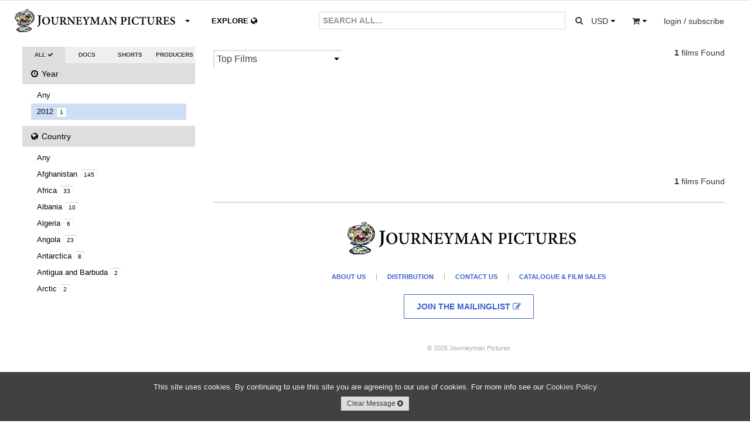

--- FILE ---
content_type: text/html; charset=utf-8
request_url: https://www.journeyman.tv/search/?q=&type=&year=2012&country=NL&owner=&content=&aspect=&size=&rate=&standard=&resolution=&sort=
body_size: 10552
content:


<!DOCTYPE html>
<html lang="en">
  <head>
  <meta charset="utf-8">
    <title>Search | Journeyman Pictures</title>
    <meta name="viewport" content="width=device-width, initial-scale=1.0">
    <meta name="description" content="Search">
    <meta name="keywords" content="Search">
    <meta name="author" content="hazco.co.uk">
    <link rel="shortcut icon" href="https://dkvf7eqydjaua.cloudfront.net/static/ico/share/favicon.ico" type="image/x-icon">

    <!-- Include CSS Assets -->
    <link href="//vjs.zencdn.net/4.12/video-js.css" rel="stylesheet">
    <link href="https://dkvf7eqydjaua.cloudfront.net/static/css/share/swiper.min.css" rel="stylesheet">
<link rel="stylesheet" href="https://dkvf7eqydjaua.cloudfront.net/static/compressed/css/output.5c4ffeed1c51.css" type="text/css">
    <!-- HTML5 shim, for IE6-8 support of HTML5 elements -->
    <!--[if lt IE 9]>
      <script src="http://html5shim.googlecode.com/svn/trunk/html5.js"></script>
    <![endif]-->

    <!-- Fav and touch icons -->
    <link rel="apple-touch-icon-precomposed" sizes="144x144" href="https://dkvf7eqydjaua.cloudfront.net/static/ico/share/favicon.ico">
    <link rel="apple-touch-icon-precomposed" sizes="114x114" href="https://dkvf7eqydjaua.cloudfront.net/static/ico/share/favicon.ico">
    <link rel="apple-touch-icon-precomposed" sizes="72x72" href="https://dkvf7eqydjaua.cloudfront.net/static/ico/share/favicon.ico">
    <link rel="apple-touch-icon-precomposed" href="https://dkvf7eqydjaua.cloudfront.net/static/ico/share/favicon.ico">
    <script type="text/javascript" src="//s7.addthis.com/js/300/addthis_widget.js#pubid=ra-569e9fe2b4d19190" async defer></script>
    <script src="https://www.google.com/recaptcha/api.js?onload=recaptchaOnloadCallback&render=explicit" async defer></script>
    <script type="text/javascript" language="javascript">
        google_recaptcha_site_key = '6LeChigUAAAAAFsUeUBy5JkvhgVkKGCMGizSIE_2';
    </script>

<!-- MAINSITE Google tag (gtag.js) -->
<script async src="https://www.googletagmanager.com/gtag/js?id=G-HJQMV51KZG"></script>
<script>
  window.dataLayer = window.dataLayer || [];
  function gtag(){dataLayer.push(arguments);}
  gtag('js', new Date());

  gtag('config', 'G-HJQMV51KZG');
</script>

    
    
<!-- Facebook Pixel Code -->
<script>
!function(f,b,e,v,n,t,s){if(f.fbq)return;n=f.fbq=function(){n.callMethod?
n.callMethod.apply(n,arguments):n.queue.push(arguments)};if(!f._fbq)f._fbq=n;
n.push=n;n.loaded=!0;n.version='2.0';n.queue=[];t=b.createElement(e);t.async=!0;
t.src=v;s=b.getElementsByTagName(e)[0];s.parentNode.insertBefore(t,s)}(window,
document,'script','https://connect.facebook.net/en_US/fbevents.js');
fbq('init', '746282392195968'); // Insert your pixel ID here.

    fbq('track', 'PageView');

</script>
<noscript>

    <img height="1" width="1" style="display:none" src="https://www.facebook.com/tr?id=746282392195968&ev=PageView&noscript=1"/>

</noscript>
<!-- DO NOT MODIFY -->
<!-- End Facebook Pixel Code -->
</head>
<body class="animated search white_footer" >
<div id="fb-root"></div>
<script>(function(d, s, id) {
  var js, fjs = d.getElementsByTagName(s)[0];
  if (d.getElementById(id)) return;
  js = d.createElement(s); js.id = id;
  js.src = "//connect.facebook.net/en_GB/sdk.js#xfbml=1&version=v2.3";
  fjs.parentNode.insertBefore(js, fjs);
}(document, 'script', 'facebook-jssdk'));</script>
<script>window.twttr = (function(d, s, id) {
  var js, fjs = d.getElementsByTagName(s)[0],
    t = window.twttr || {};
  if (d.getElementById(id)) return t;
  js = d.createElement(s);
  js.id = id;
  js.src = "https://platform.twitter.com/widgets.js";
  fjs.parentNode.insertBefore(js, fjs);

  t._e = [];
  t.ready = function(f) {
    t._e.push(f);
  };

  return t;
}(document, "script", "twitter-wjs"));</script>

<div id="wrapper" class="page-container">
<!-- Start Modal Payments -->









        <!-- End Modal Payments -->
    <div id="content_wrapper">
        <div id="content_inner_wrapper">
        
            


<div id="header">
    <div class="navbar navbar-static-top">
        <div class="navbar-inner primary">
            <div class="container">
                <div class="navbar-text about-menu">
                    <div class="btn-group">
                         <a id="about-link" class="btn dropdown-toggle" data-toggle="dropdown" href="#">
                             <span class="nav-logo">.</span><i class="caret"></i>
                          </a>
                         <ul class="dropdown-menu">
                             <li><a href="/" class="navbar-link">Home</a></li>
                             <li><a href="/about/sales" class="navbar-link">Catalogue &amp; Film Sales</a></li>
                             <li><a href="/about/distribution" class="navbar-link">Distribution</a></li>
                             <li><a href="/about/about-us" class="navbar-link">About Us</a></li>
                             <li><a href="/about/jobs" class="navbar-link">Jobs</a></li>
                             <li><a href="/about/contact-us" class="navbar-link">Contact Us</a></li>
                          </ul>
                     </div>
                </div>
                <div class="navbar-text pull-right">
                     
                    <div class="btn-group pull-left large-screens">
                         <a id="currency-link" class="btn dropdown-toggle" data-toggle="dropdown" href="#">
                            <span class="basket-currency">USD</span>
                             <span class="caret"></span>
                         </a>
                         <ul class="dropdown-menu">
                             
                                 <li><a href="/order/change_currency/GBP?next=/search/" >&pound; - British Pounds</a></li>
                             
                                 <li><a href="/order/change_currency/USD?next=/search/" class="selected">$ - US Dollars</a></li>
                             
                                 <li><a href="/order/change_currency/EUR?next=/search/" >&euro; - Euros</a></li>
                             
                         </ul>
                    </div>
                    <div class="btn-group pull-left small-screens small-screen-search-btn">
                         <a id="search-link" class="btn btn-search"href="#">
                            <span><i class="icon icon-search"></i></span>
                         </a>
                    </div>
                    <div class="btn-group pull-left">
                         <a id="basket-link" class="btn dropdown-toggle" data-toggle="dropdown" href="#">
                            <span class="basket-item-count"></span>
                            <span><i class="icon-shopping-cart"></i></span>
                            <span class="caret"></span>
                          </a>
                         <ul class="dropdown-menu">
                             <li class="view_basket"><a href="/order/basket/" class="navbar-link">View Basket <i class="icon icon-circle-arrow-right"></i></a></li>
                             <li class="nav_basket">
                                 <div id="nav_basket_items"></div>
                             </li>
                         </ul>
                     </div>
                    
                        <div class="pull-right btn-group">
                            <a href="#" class="dropdown-toggle btn" data-toggle="dropdown"><span class="large-screens">login / subscribe</span><span class="small-screens"><i class="icon icon-user"></i></span></a>
                            <ul class="dropdown-menu">
                                <li><a href="/accounts/login/" class="navbar-link">Account Login <i class="icon icon-user"></i></a></li>


                                <li><a href="#" class="navbar-link highlight btn-mail_subscribe">Join Mailinglist <i class="icon icon-envelope"></i></a></li>
                            </ul>
                        </div>
                    





                </div>





                <form id="global_search" class="navbar-form pull-right" action="/search?&type=&year=2012&country=NL&owner=&aspect=&size=&rate=&standard=&resolution=&sort=">
                    <div class="input-append">
                      <input class="span2 global_search_input " type="text" placeholder="SEARCH ALL..." name="q" value="">
                      <input type="hidden" name="year" value="2012"/>
                      <input type="hidden" name="country" value="NL"/>
                      <input type="hidden" name="type" class="search-type-input" value=""/>
                      <input type="hidden" name="aspect" value=""/>
                      <input type="hidden" name="size" value=""/>
                      <input type="hidden" name="rate" value=""/>
                      <input type="hidden" name="standard" value=""/>
                      <input type="hidden" name="resolution" value=""/>
                      <input type="hidden" name="owner" value=""/>
                      <input type="hidden" name="sort" value=""/>
                      <button class="btn global_search_submit" type="submit"><i class="icon-search"></i></button>
                    </div>
                </form>
                <ul class="nav global-slide-controls">









                    <li class="">
                        <a href="/features" class="global-slide-control slide-to-0 features" data-slide-to="0" data-search-type="doc"><i class="icon icon-circle-arrow-left"></i> DOCUMENTARIES <i class="icon icon-circle-arrow-down"></i></a>
                    </li>
                    <li class="">
                        <a href="/shorts" class="global-slide-control slide-to-1 shorts" data-slide-to="1" data-search-type="short">SHORTS <i class="icon icon-circle-arrow-down"></i><i class="icon icon-circle-arrow-right"></i></a>
                    </li>
                    <li class="explore_tab ">
                        <a href="/explore" class="global-slide-control slide-to-2 explore explore-map" data-slide-to="2" data-search-type="">EXPLORE <i class="icon-globe"></i></a>
                        <a href="/search" class="global-slide-control slide-to-2 explore explore-search" data-slide-to="2" data-search-type="">EXPLORE <i class="icon-globe"></i></a>
                    </li>
                </ul>
            </div>
        </div>
        <!--<div class="navbar-inner secondary">
            <div class="container">
                <ul class="nav">
                    <li class="">
                        <a href="/search?q=&category=us&type=&aspect=&size=&rate=&standard=&resolution=" class="">US</a>
                    </li>
                    <li class="">
                        <a href="/search?q=&category=uk&type=&aspect=&size=&rate=&standard=&resolution=" class="">UK</a>
                    </li>
                    <li class="">
                        <a href="/search?q=&category=environment&type=&aspect=&size=&rate=&standard=&resolution=" class="">ENVIRONMENT</a>
                    </li>
                    <li class="">
                        <a href="/search?q=&category=politics&type=&aspect=&size=&rate=&standard=&resolution=" class="">POLITICS</a>
                    </li>
                </ul>
            </div>
        </div>-->
    </div>

 </div>
<div class="container print-only"><img src="https://dkvf7eqydjaua.cloudfront.net/static/img/mainsite/journeymantv_logo_header.png"/></div>

        

        <!-- Start Modal Alerts -->
        

        
        <!-- End Modal Alerts -->
        <!-- Start Modal Search -->
        <div id="modal-search" class="modal hide fade">
            <div class="modal-header">
                <h1 class="nav-logo"></h1><button type="button" class="close" data-dismiss="modal" aria-hidden="true">&times;</button>
            </div>
            <div class="modal-body">
                <form id="global_search" class="navbar-form global_search" action="/search?&type=&year=2012&country=NL&aspect=&size=&rate=&standard=&resolution=">
                    <div class="input-append">
                      <input id="modal_global_search_input" class="span2" type="text" placeholder="SEARCH..." name="q" value="">
                      <input type="hidden" name="year" value="2012"/>
                      <input type="hidden" name="country" value="NL"/>
                      <input type="hidden" name="type" class="search-type-input" value=""/>
                      <input type="hidden" name="aspect" value=""/>
                      <input type="hidden" name="size" value=""/>
                      <input type="hidden" name="rate" value=""/>
                      <input type="hidden" name="standard" value=""/>
                      <input type="hidden" name="resolution" value=""/>
                      <button class="btn" type="submit"><i class="icon-search"></i></button>
                    </div>
                </form>
            </div>
        </div>
        <!-- End Modal General -->
        <!-- Start Modal General -->
        <div id="modal-main" class="modal hide fade modal-overflow">
          <div class="modal-header">
            <button type="button" class="close" data-dismiss="modal" aria-hidden="true">&times;</button>
          </div>
          <div class="modal-body">
          </div>
        </div>
        <!-- End Modal General -->

        <!-- Start Content -->

        <div class="container">

            
    <!-- Start Main Section -->
    <div id="main_section">
        <div class="row-fluid" >
            <!-- Start Right Section -->
            <div id="side-section" class="span3">
                <div class="select-radio btn-group">
                    <a class="btn active" href="/search?q=&type=&country=NL&owner=&year=2012&aspect=&size=&rate=&standard=&resolution=&sort=">ALL <i class="icon icon-ok icon-radio"></i></a>
                    <a class="btn " href="/search?q=&type=doc&country=NL&year=2012&owner=&aspect=&size=&rate=&standard=&resolution=&sort=">DOCS <i class="icon icon-ok icon-radio"></i></a>
                    <a class="btn " href="/search?q=&type=short&country=NL&year=2012&owner=&aspect=&size=&rate=&standard=&resolution=&sort=">SHORTS <i class="icon icon-ok icon-radio"></i></a>
                    <a class="btn " href="/search?q=&type=producers&country=NL&year=2012&owner=&aspect=&size=&rate=&standard=&resolution=&sort=">PRODUCERS <i class="icon icon-ok icon-radio"></i></a>                    
                </div>
                <div id="filter_accordion" class="accordions">
                    <ul class="nav nav-list accordion-group">
                        <li class="active accordion-heading"><a href="#year_choices" class="accordion-toggle" data-parent="#filter_accordion" data-toggle="collapse"><i class="icon-time"></i> Year <span class="current">2012 <i class="icon-caret-down"></i></span></a></li>
                        <li id="year_choices" class="accordion-body collapse">
                            <ul class="nav-list">
                                <li class=""><a href="?q=&type=&year=&country=NL&owner=&page=&period=&place=&content=&aspect=&size=&rate=&standard=&resolution=&sort=" class="advanced_search_option" data-option-name="aspect" data-value="">Any</a></li>
                                
                                    <li class="selected"><a href="/search/?q=&type=&year=&country=NL&owner=&content=&aspect=&size=&rate=&standard=&resolution=&sort=">2012 <span class="itemcount">1</span></a></li>
                                
                            </ul>
                        </li>
                        <li class="active accordion-heading"><a href="#" class="accordion-toggle" data-parent="#filter_accordion" data-toggle="collapse" data-target="#country_choices"><i class="icon-globe"></i> Country <span class="current">Netherlands <i class="icon-caret-down"></i></span></a></li>
                        <li id="country_choices" class="accordion-body collapse">
                            <ul class="nav-list">
                                <li class=""><a href="?q=&type=&year=2012&country=&owner=&page=&period=&place=&content=&aspect=&size=&rate=&standard=&resolution=&sort=" class="advanced_search_option" data-option-name="aspect" data-value="">Any</a></li>
                                
                                    <li class=""><a href="/search/?q=&type=&year=2012&country=AF&owner=&content=&aspect=&size=&rate=&standard=&resolution=&sort=">Afghanistan <span class="itemcount">145</span></a></li>
                                
                                    <li class=""><a href="/search/?q=&type=&year=2012&country=C1&owner=&content=&aspect=&size=&rate=&standard=&resolution=&sort=">Africa <span class="itemcount">33</span></a></li>
                                
                                    <li class=""><a href="/search/?q=&type=&year=2012&country=AL&owner=&content=&aspect=&size=&rate=&standard=&resolution=&sort=">Albania <span class="itemcount">10</span></a></li>
                                
                                    <li class=""><a href="/search/?q=&type=&year=2012&country=DZ&owner=&content=&aspect=&size=&rate=&standard=&resolution=&sort=">Algeria <span class="itemcount">6</span></a></li>
                                
                                    <li class=""><a href="/search/?q=&type=&year=2012&country=AO&owner=&content=&aspect=&size=&rate=&standard=&resolution=&sort=">Angola <span class="itemcount">23</span></a></li>
                                
                                    <li class=""><a href="/search/?q=&type=&year=2012&country=AQ&owner=&content=&aspect=&size=&rate=&standard=&resolution=&sort=">Antarctica <span class="itemcount">8</span></a></li>
                                
                                    <li class=""><a href="/search/?q=&type=&year=2012&country=AG&owner=&content=&aspect=&size=&rate=&standard=&resolution=&sort=">Antigua and Barbuda <span class="itemcount">2</span></a></li>
                                
                                    <li class=""><a href="/search/?q=&type=&year=2012&country=R8&owner=&content=&aspect=&size=&rate=&standard=&resolution=&sort=">Arctic <span class="itemcount">2</span></a></li>
                                
                                    <li class=""><a href="/search/?q=&type=&year=2012&country=AR&owner=&content=&aspect=&size=&rate=&standard=&resolution=&sort=">Argentina <span class="itemcount">45</span></a></li>
                                
                                    <li class=""><a href="/search/?q=&type=&year=2012&country=AM&owner=&content=&aspect=&size=&rate=&standard=&resolution=&sort=">Armenia <span class="itemcount">1</span></a></li>
                                
                                    <li class=""><a href="/search/?q=&type=&year=2012&country=C2&owner=&content=&aspect=&size=&rate=&standard=&resolution=&sort=">Asia <span class="itemcount">7</span></a></li>
                                
                                    <li class=""><a href="/search/?q=&type=&year=2012&country=AU&owner=&content=&aspect=&size=&rate=&standard=&resolution=&sort=">Australia <span class="itemcount">267</span></a></li>
                                
                                    <li class=""><a href="/search/?q=&type=&year=2012&country=AT&owner=&content=&aspect=&size=&rate=&standard=&resolution=&sort=">Austria <span class="itemcount">22</span></a></li>
                                
                                    <li class=""><a href="/search/?q=&type=&year=2012&country=AZ&owner=&content=&aspect=&size=&rate=&standard=&resolution=&sort=">Azerbaijan <span class="itemcount">5</span></a></li>
                                
                                    <li class=""><a href="/search/?q=&type=&year=2012&country=T8&owner=&content=&aspect=&size=&rate=&standard=&resolution=&sort=">Azores <span class="itemcount">1</span></a></li>
                                
                                    <li class=""><a href="/search/?q=&type=&year=2012&country=BS&owner=&content=&aspect=&size=&rate=&standard=&resolution=&sort=">Bahamas <span class="itemcount">3</span></a></li>
                                
                                    <li class=""><a href="/search/?q=&type=&year=2012&country=BH&owner=&content=&aspect=&size=&rate=&standard=&resolution=&sort=">Bahrain <span class="itemcount">7</span></a></li>
                                
                                    <li class=""><a href="/search/?q=&type=&year=2012&country=T2&owner=&content=&aspect=&size=&rate=&standard=&resolution=&sort=">Balkans <span class="itemcount">4</span></a></li>
                                
                                    <li class=""><a href="/search/?q=&type=&year=2012&country=BD&owner=&content=&aspect=&size=&rate=&standard=&resolution=&sort=">Bangladesh <span class="itemcount">25</span></a></li>
                                
                                    <li class=""><a href="/search/?q=&type=&year=2012&country=BB&owner=&content=&aspect=&size=&rate=&standard=&resolution=&sort=">Barbados <span class="itemcount">1</span></a></li>
                                
                                    <li class=""><a href="/search/?q=&type=&year=2012&country=B8&owner=&content=&aspect=&size=&rate=&standard=&resolution=&sort=">Barbuda <span class="itemcount">1</span></a></li>
                                
                                    <li class=""><a href="/search/?q=&type=&year=2012&country=BY&owner=&content=&aspect=&size=&rate=&standard=&resolution=&sort=">Belarus <span class="itemcount">13</span></a></li>
                                
                                    <li class=""><a href="/search/?q=&type=&year=2012&country=BE&owner=&content=&aspect=&size=&rate=&standard=&resolution=&sort=">Belgium <span class="itemcount">27</span></a></li>
                                
                                    <li class=""><a href="/search/?q=&type=&year=2012&country=BJ&owner=&content=&aspect=&size=&rate=&standard=&resolution=&sort=">Benin <span class="itemcount">5</span></a></li>
                                
                                    <li class=""><a href="/search/?q=&type=&year=2012&country=BM&owner=&content=&aspect=&size=&rate=&standard=&resolution=&sort=">Bermuda <span class="itemcount">1</span></a></li>
                                
                                    <li class=""><a href="/search/?q=&type=&year=2012&country=BT&owner=&content=&aspect=&size=&rate=&standard=&resolution=&sort=">Bhutan <span class="itemcount">6</span></a></li>
                                
                                    <li class=""><a href="/search/?q=&type=&year=2012&country=BO&owner=&content=&aspect=&size=&rate=&standard=&resolution=&sort=">Bolivia <span class="itemcount">19</span></a></li>
                                
                                    <li class=""><a href="/search/?q=&type=&year=2012&country=T6&owner=&content=&aspect=&size=&rate=&standard=&resolution=&sort=">Borneo <span class="itemcount">5</span></a></li>
                                
                                    <li class=""><a href="/search/?q=&type=&year=2012&country=BA&owner=&content=&aspect=&size=&rate=&standard=&resolution=&sort=">Bosnia and Herzegovina <span class="itemcount">26</span></a></li>
                                
                                    <li class=""><a href="/search/?q=&type=&year=2012&country=BW&owner=&content=&aspect=&size=&rate=&standard=&resolution=&sort=">Botswana <span class="itemcount">7</span></a></li>
                                
                                    <li class=""><a href="/search/?q=&type=&year=2012&country=br&owner=&content=&aspect=&size=&rate=&standard=&resolution=&sort=">Brazil <span class="itemcount">1</span></a></li>
                                
                                    <li class=""><a href="/search/?q=&type=&year=2012&country=BR&owner=&content=&aspect=&size=&rate=&standard=&resolution=&sort=">Brazil <span class="itemcount">83</span></a></li>
                                
                                    <li class=""><a href="/search/?q=&type=&year=2012&country=BG&owner=&content=&aspect=&size=&rate=&standard=&resolution=&sort=">Bulgaria <span class="itemcount">7</span></a></li>
                                
                                    <li class=""><a href="/search/?q=&type=&year=2012&country=BF&owner=&content=&aspect=&size=&rate=&standard=&resolution=&sort=">Burkina Faso <span class="itemcount">11</span></a></li>
                                
                                    <li class=""><a href="/search/?q=&type=&year=2012&country=BI&owner=&content=&aspect=&size=&rate=&standard=&resolution=&sort=">Burundi <span class="itemcount">6</span></a></li>
                                
                                    <li class=""><a href="/search/?q=&type=&year=2012&country=KH&owner=&content=&aspect=&size=&rate=&standard=&resolution=&sort=">Cambodia <span class="itemcount">51</span></a></li>
                                
                                    <li class=""><a href="/search/?q=&type=&year=2012&country=CM&owner=&content=&aspect=&size=&rate=&standard=&resolution=&sort=">Cameroon <span class="itemcount">9</span></a></li>
                                
                                    <li class=""><a href="/search/?q=&type=&year=2012&country=CA&owner=&content=&aspect=&size=&rate=&standard=&resolution=&sort=">Canada <span class="itemcount">54</span></a></li>
                                
                                    <li class=""><a href="/search/?q=&type=&year=2012&country=CV&owner=&content=&aspect=&size=&rate=&standard=&resolution=&sort=">Cape Verde <span class="itemcount">1</span></a></li>
                                
                                    <li class=""><a href="/search/?q=&type=&year=2012&country=CF&owner=&content=&aspect=&size=&rate=&standard=&resolution=&sort=">Central African Republic <span class="itemcount">1</span></a></li>
                                
                                    <li class=""><a href="/search/?q=&type=&year=2012&country=TD&owner=&content=&aspect=&size=&rate=&standard=&resolution=&sort=">Chad <span class="itemcount">3</span></a></li>
                                
                                    <li class=""><a href="/search/?q=&type=&year=2012&country=T4&owner=&content=&aspect=&size=&rate=&standard=&resolution=&sort=">Chagos Islands <span class="itemcount">2</span></a></li>
                                
                                    <li class=""><a href="/search/?q=&type=&year=2012&country=T3&owner=&content=&aspect=&size=&rate=&standard=&resolution=&sort=">Chechnya <span class="itemcount">13</span></a></li>
                                
                                    <li class=""><a href="/search/?q=&type=&year=2012&country=CL&owner=&content=&aspect=&size=&rate=&standard=&resolution=&sort=">Chile <span class="itemcount">30</span></a></li>
                                
                                    <li class=""><a href="/search/?q=&type=&year=2012&country=CN&owner=&content=&aspect=&size=&rate=&standard=&resolution=&sort=">China <span class="itemcount">201</span></a></li>
                                
                                    <li class=""><a href="/search/?q=&type=&year=2012&country=CO&owner=&content=&aspect=&size=&rate=&standard=&resolution=&sort=">Colombia <span class="itemcount">39</span></a></li>
                                
                                    <li class=""><a href="/search/?q=&type=&year=2012&country=CG&owner=&content=&aspect=&size=&rate=&standard=&resolution=&sort=">Congo <span class="itemcount">5</span></a></li>
                                
                                    <li class=""><a href="/search/?q=&type=&year=2012&country=CD&owner=&content=&aspect=&size=&rate=&standard=&resolution=&sort=">DRC <span class="itemcount">42</span></a></li>
                                
                                    <li class=""><a href="/search/?q=&type=&year=2012&country=CK&owner=&content=&aspect=&size=&rate=&standard=&resolution=&sort=">Cook Islands <span class="itemcount">2</span></a></li>
                                
                                    <li class=""><a href="/search/?q=&type=&year=2012&country=CR&owner=&content=&aspect=&size=&rate=&standard=&resolution=&sort=">Costa Rica <span class="itemcount">1</span></a></li>
                                
                                    <li class=""><a href="/search/?q=&type=&year=2012&country=CI&owner=&content=&aspect=&size=&rate=&standard=&resolution=&sort=">Cote D&#x27;Ivoire <span class="itemcount">4</span></a></li>
                                
                                    <li class=""><a href="/search/?q=&type=&year=2012&country=HR&owner=&content=&aspect=&size=&rate=&standard=&resolution=&sort=">Croatia <span class="itemcount">10</span></a></li>
                                
                                    <li class=""><a href="/search/?q=&type=&year=2012&country=CU&owner=&content=&aspect=&size=&rate=&standard=&resolution=&sort=">Cuba <span class="itemcount">30</span></a></li>
                                
                                    <li class=""><a href="/search/?q=&type=&year=2012&country=CY&owner=&content=&aspect=&size=&rate=&standard=&resolution=&sort=">Cyprus <span class="itemcount">9</span></a></li>
                                
                                    <li class=""><a href="/search/?q=&type=&year=2012&country=CZ&owner=&content=&aspect=&size=&rate=&standard=&resolution=&sort=">Czech Republic <span class="itemcount">17</span></a></li>
                                
                                    <li class=""><a href="/search/?q=&type=&year=2012&country=DK&owner=&content=&aspect=&size=&rate=&standard=&resolution=&sort=">Denmark <span class="itemcount">32</span></a></li>
                                
                                    <li class=""><a href="/search/?q=&type=&year=2012&country=DJ&owner=&content=&aspect=&size=&rate=&standard=&resolution=&sort=">Djibouti <span class="itemcount">1</span></a></li>
                                
                                    <li class=""><a href="/search/?q=&type=&year=2012&country=DO&owner=&content=&aspect=&size=&rate=&standard=&resolution=&sort=">Dominican Republic <span class="itemcount">2</span></a></li>
                                
                                    <li class=""><a href="/search/?q=&type=&year=2012&country=R6&owner=&content=&aspect=&size=&rate=&standard=&resolution=&sort=">Eastern Europe <span class="itemcount">28</span></a></li>
                                
                                    <li class=""><a href="/search/?q=&type=&year=2012&country=EC&owner=&content=&aspect=&size=&rate=&standard=&resolution=&sort=">Ecuador <span class="itemcount">12</span></a></li>
                                
                                    <li class=""><a href="/search/?q=&type=&year=2012&country=EG&owner=&content=&aspect=&size=&rate=&standard=&resolution=&sort=">Egypt <span class="itemcount">61</span></a></li>
                                
                                    <li class=""><a href="/search/?q=&type=&year=2012&country=SV&owner=&content=&aspect=&size=&rate=&standard=&resolution=&sort=">El Salvador <span class="itemcount">12</span></a></li>
                                
                                    <li class=""><a href="/search/?q=&type=&year=2012&country=GQ&owner=&content=&aspect=&size=&rate=&standard=&resolution=&sort=">Equatorial Guinea <span class="itemcount">1</span></a></li>
                                
                                    <li class=""><a href="/search/?q=&type=&year=2012&country=ER&owner=&content=&aspect=&size=&rate=&standard=&resolution=&sort=">Eritrea <span class="itemcount">7</span></a></li>
                                
                                    <li class=""><a href="/search/?q=&type=&year=2012&country=EE&owner=&content=&aspect=&size=&rate=&standard=&resolution=&sort=">Estonia <span class="itemcount">7</span></a></li>
                                
                                    <li class=""><a href="/search/?q=&type=&year=2012&country=ET&owner=&content=&aspect=&size=&rate=&standard=&resolution=&sort=">Ethiopia <span class="itemcount">23</span></a></li>
                                
                                    <li class=""><a href="/search/?q=&type=&year=2012&country=C3&owner=&content=&aspect=&size=&rate=&standard=&resolution=&sort=">Europe <span class="itemcount">16</span></a></li>
                                
                                    <li class=""><a href="/search/?q=&type=&year=2012&country=FK&owner=&content=&aspect=&size=&rate=&standard=&resolution=&sort=">Falkland Islands (Malvinas) <span class="itemcount">2</span></a></li>
                                
                                    <li class=""><a href="/search/?q=&type=&year=2012&country=FO&owner=&content=&aspect=&size=&rate=&standard=&resolution=&sort=">Faroe Islands <span class="itemcount">3</span></a></li>
                                
                                    <li class=""><a href="/search/?q=&type=&year=2012&country=FJ&owner=&content=&aspect=&size=&rate=&standard=&resolution=&sort=">Fiji <span class="itemcount">13</span></a></li>
                                
                                    <li class=""><a href="/search/?q=&type=&year=2012&country=FI&owner=&content=&aspect=&size=&rate=&standard=&resolution=&sort=">Finland <span class="itemcount">17</span></a></li>
                                
                                    <li class=""><a href="/search/?q=&type=&year=2012&country=FR&owner=&content=&aspect=&size=&rate=&standard=&resolution=&sort=">France <span class="itemcount">119</span></a></li>
                                
                                    <li class=""><a href="/search/?q=&type=&year=2012&country=GF&owner=&content=&aspect=&size=&rate=&standard=&resolution=&sort=">French Guiana <span class="itemcount">3</span></a></li>
                                
                                    <li class=""><a href="/search/?q=&type=&year=2012&country=PF&owner=&content=&aspect=&size=&rate=&standard=&resolution=&sort=">French Polynesia <span class="itemcount">3</span></a></li>
                                
                                    <li class=""><a href="/search/?q=&type=&year=2012&country=GA&owner=&content=&aspect=&size=&rate=&standard=&resolution=&sort=">Gabon <span class="itemcount">1</span></a></li>
                                
                                    <li class=""><a href="/search/?q=&type=&year=2012&country=GM&owner=&content=&aspect=&size=&rate=&standard=&resolution=&sort=">Gambia <span class="itemcount">3</span></a></li>
                                
                                    <li class=""><a href="/search/?q=&type=&year=2012&country=GE&owner=&content=&aspect=&size=&rate=&standard=&resolution=&sort=">Georgia <span class="itemcount">17</span></a></li>
                                
                                    <li class=""><a href="/search/?q=&type=&year=2012&country=DE&owner=&content=&aspect=&size=&rate=&standard=&resolution=&sort=">Germany <span class="itemcount">74</span></a></li>
                                
                                    <li class=""><a href="/search/?q=&type=&year=2012&country=GH&owner=&content=&aspect=&size=&rate=&standard=&resolution=&sort=">Ghana <span class="itemcount">17</span></a></li>
                                
                                    <li class=""><a href="/search/?q=&type=&year=2012&country=GI&owner=&content=&aspect=&size=&rate=&standard=&resolution=&sort=">Gibraltar <span class="itemcount">3</span></a></li>
                                
                                    <li class=""><a href="/search/?q=&type=&year=2012&country=GR&owner=&content=&aspect=&size=&rate=&standard=&resolution=&sort=">Greece <span class="itemcount">40</span></a></li>
                                
                                    <li class=""><a href="/search/?q=&type=&year=2012&country=GL&owner=&content=&aspect=&size=&rate=&standard=&resolution=&sort=">Greenland <span class="itemcount">6</span></a></li>
                                
                                    <li class=""><a href="/search/?q=&type=&year=2012&country=GT&owner=&content=&aspect=&size=&rate=&standard=&resolution=&sort=">Guatemala <span class="itemcount">24</span></a></li>
                                
                                    <li class=""><a href="/search/?q=&type=&year=2012&country=GN&owner=&content=&aspect=&size=&rate=&standard=&resolution=&sort=">Guinea <span class="itemcount">1</span></a></li>
                                
                                    <li class=""><a href="/search/?q=&type=&year=2012&country=GW&owner=&content=&aspect=&size=&rate=&standard=&resolution=&sort=">Guinea-Bissau <span class="itemcount">3</span></a></li>
                                
                                    <li class=""><a href="/search/?q=&type=&year=2012&country=GY&owner=&content=&aspect=&size=&rate=&standard=&resolution=&sort=">Guyana <span class="itemcount">2</span></a></li>
                                
                                    <li class=""><a href="/search/?q=&type=&year=2012&country=HT&owner=&content=&aspect=&size=&rate=&standard=&resolution=&sort=">Haiti <span class="itemcount">22</span></a></li>
                                
                                    <li class=""><a href="/search/?q=&type=&year=2012&country=VA&owner=&content=&aspect=&size=&rate=&standard=&resolution=&sort=">Holy See (Vatican City State) <span class="itemcount">1</span></a></li>
                                
                                    <li class=""><a href="/search/?q=&type=&year=2012&country=HN&owner=&content=&aspect=&size=&rate=&standard=&resolution=&sort=">Honduras <span class="itemcount">3</span></a></li>
                                
                                    <li class=""><a href="/search/?q=&type=&year=2012&country=HK&owner=&content=&aspect=&size=&rate=&standard=&resolution=&sort=">Hong Kong <span class="itemcount">26</span></a></li>
                                
                                    <li class=""><a href="/search/?q=&type=&year=2012&country=HU&owner=&content=&aspect=&size=&rate=&standard=&resolution=&sort=">Hungary <span class="itemcount">16</span></a></li>
                                
                                    <li class=""><a href="/search/?q=&type=&year=2012&country=IS&owner=&content=&aspect=&size=&rate=&standard=&resolution=&sort=">Iceland <span class="itemcount">14</span></a></li>
                                
                                    <li class=""><a href="/search/?q=&type=&year=2012&country=IN&owner=&content=&aspect=&size=&rate=&standard=&resolution=&sort=">India <span class="itemcount">224</span></a></li>
                                
                                    <li class=""><a href="/search/?q=&type=&year=2012&country=ID&owner=&content=&aspect=&size=&rate=&standard=&resolution=&sort=">Indonesia <span class="itemcount">147</span></a></li>
                                
                                    <li class=""><a href="/search/?q=&type=&year=2012&country=IR&owner=&content=&aspect=&size=&rate=&standard=&resolution=&sort=">Iran, Islamic Republic of <span class="itemcount">76</span></a></li>
                                
                                    <li class=""><a href="/search/?q=&type=&year=2012&country=IQ&owner=&content=&aspect=&size=&rate=&standard=&resolution=&sort=">Iraq <span class="itemcount">224</span></a></li>
                                
                                    <li class=""><a href="/search/?q=&type=&year=2012&country=IE&owner=&content=&aspect=&size=&rate=&standard=&resolution=&sort=">Ireland <span class="itemcount">33</span></a></li>
                                
                                    <li class=""><a href="/search/?q=&type=&year=2012&country=T1&owner=&content=&aspect=&size=&rate=&standard=&resolution=&sort=">Israel/Palestine <span class="itemcount">209</span></a></li>
                                
                                    <li class=""><a href="/search/?q=&type=&year=2012&country=IT&owner=&content=&aspect=&size=&rate=&standard=&resolution=&sort=">Italy <span class="itemcount">134</span></a></li>
                                
                                    <li class=""><a href="/search/?q=&type=&year=2012&country=JM&owner=&content=&aspect=&size=&rate=&standard=&resolution=&sort=">Jamaica <span class="itemcount">7</span></a></li>
                                
                                    <li class=""><a href="/search/?q=&type=&year=2012&country=JP&owner=&content=&aspect=&size=&rate=&standard=&resolution=&sort=">Japan <span class="itemcount">130</span></a></li>
                                
                                    <li class=""><a href="/search/?q=&type=&year=2012&country=JO&owner=&content=&aspect=&size=&rate=&standard=&resolution=&sort=">Jordan <span class="itemcount">17</span></a></li>
                                
                                    <li class=""><a href="/search/?q=&type=&year=2012&country=KZ&owner=&content=&aspect=&size=&rate=&standard=&resolution=&sort=">Kazakhstan <span class="itemcount">6</span></a></li>
                                
                                    <li class=""><a href="/search/?q=&type=&year=2012&country=KE&owner=&content=&aspect=&size=&rate=&standard=&resolution=&sort=">Kenya <span class="itemcount">56</span></a></li>
                                
                                    <li class=""><a href="/search/?q=&type=&year=2012&country=KI&owner=&content=&aspect=&size=&rate=&standard=&resolution=&sort=">Kiribati <span class="itemcount">2</span></a></li>
                                
                                    <li class=""><a href="/search/?q=&type=&year=2012&country=KP&owner=&content=&aspect=&size=&rate=&standard=&resolution=&sort=">North Korea <span class="itemcount">27</span></a></li>
                                
                                    <li class=""><a href="/search/?q=&type=&year=2012&country=KR&owner=&content=&aspect=&size=&rate=&standard=&resolution=&sort=">South Korea <span class="itemcount">39</span></a></li>
                                
                                    <li class=""><a href="/search/?q=&type=&year=2012&country=T7&owner=&content=&aspect=&size=&rate=&standard=&resolution=&sort=">Kosovo <span class="itemcount">19</span></a></li>
                                
                                    <li class=""><a href="/search/?q=&type=&year=2012&country=KW&owner=&content=&aspect=&size=&rate=&standard=&resolution=&sort=">Kuwait <span class="itemcount">5</span></a></li>
                                
                                    <li class=""><a href="/search/?q=&type=&year=2012&country=KG&owner=&content=&aspect=&size=&rate=&standard=&resolution=&sort=">Kyrgyzstan <span class="itemcount">9</span></a></li>
                                
                                    <li class=""><a href="/search/?q=&type=&year=2012&country=LA&owner=&content=&aspect=&size=&rate=&standard=&resolution=&sort=">Lao Peoples Democratic Republic <span class="itemcount">8</span></a></li>
                                
                                    <li class=""><a href="/search/?q=&type=&year=2012&country=LV&owner=&content=&aspect=&size=&rate=&standard=&resolution=&sort=">Latvia <span class="itemcount">1</span></a></li>
                                
                                    <li class=""><a href="/search/?q=&type=&year=2012&country=LB&owner=&content=&aspect=&size=&rate=&standard=&resolution=&sort=">Lebanon <span class="itemcount">78</span></a></li>
                                
                                    <li class=""><a href="/search/?q=&type=&year=2012&country=LS&owner=&content=&aspect=&size=&rate=&standard=&resolution=&sort=">Lesotho <span class="itemcount">1</span></a></li>
                                
                                    <li class=""><a href="/search/?q=&type=&year=2012&country=LR&owner=&content=&aspect=&size=&rate=&standard=&resolution=&sort=">Liberia <span class="itemcount">15</span></a></li>
                                
                                    <li class=""><a href="/search/?q=&type=&year=2012&country=LY&owner=&content=&aspect=&size=&rate=&standard=&resolution=&sort=">Libyan Arab Jamahiriya <span class="itemcount">24</span></a></li>
                                
                                    <li class=""><a href="/search/?q=&type=&year=2012&country=LT&owner=&content=&aspect=&size=&rate=&standard=&resolution=&sort=">Lithuania <span class="itemcount">8</span></a></li>
                                
                                    <li class=""><a href="/search/?q=&type=&year=2012&country=MK&owner=&content=&aspect=&size=&rate=&standard=&resolution=&sort=">Macedonia <span class="itemcount">4</span></a></li>
                                
                                    <li class=""><a href="/search/?q=&type=&year=2012&country=MG&owner=&content=&aspect=&size=&rate=&standard=&resolution=&sort=">Madagascar <span class="itemcount">10</span></a></li>
                                
                                    <li class=""><a href="/search/?q=&type=&year=2012&country=MW&owner=&content=&aspect=&size=&rate=&standard=&resolution=&sort=">Malawi <span class="itemcount">8</span></a></li>
                                
                                    <li class=""><a href="/search/?q=&type=&year=2012&country=MY&owner=&content=&aspect=&size=&rate=&standard=&resolution=&sort=">Malaysia <span class="itemcount">30</span></a></li>
                                
                                    <li class=""><a href="/search/?q=&type=&year=2012&country=MV&owner=&content=&aspect=&size=&rate=&standard=&resolution=&sort=">Maldives <span class="itemcount">3</span></a></li>
                                
                                    <li class=""><a href="/search/?q=&type=&year=2012&country=ML&owner=&content=&aspect=&size=&rate=&standard=&resolution=&sort=">Mali <span class="itemcount">14</span></a></li>
                                
                                    <li class=""><a href="/search/?q=&type=&year=2012&country=MT&owner=&content=&aspect=&size=&rate=&standard=&resolution=&sort=">Malta <span class="itemcount">5</span></a></li>
                                
                                    <li class=""><a href="/search/?q=&type=&year=2012&country=MH&owner=&content=&aspect=&size=&rate=&standard=&resolution=&sort=">Marshall Islands <span class="itemcount">2</span></a></li>
                                
                                    <li class=""><a href="/search/?q=&type=&year=2012&country=MR&owner=&content=&aspect=&size=&rate=&standard=&resolution=&sort=">Mauritania <span class="itemcount">5</span></a></li>
                                
                                    <li class=""><a href="/search/?q=&type=&year=2012&country=MU&owner=&content=&aspect=&size=&rate=&standard=&resolution=&sort=">Mauritius <span class="itemcount">2</span></a></li>
                                
                                    <li class=""><a href="/search/?q=&type=&year=2012&country=MX&owner=&content=&aspect=&size=&rate=&standard=&resolution=&sort=">Mexico <span class="itemcount">51</span></a></li>
                                
                                    <li class=""><a href="/search/?q=&type=&year=2012&country=FM&owner=&content=&aspect=&size=&rate=&standard=&resolution=&sort=">Micronesia <span class="itemcount">1</span></a></li>
                                
                                    <li class=""><a href="/search/?q=&type=&year=2012&country=R2&owner=&content=&aspect=&size=&rate=&standard=&resolution=&sort=">Middle East <span class="itemcount">2</span></a></li>
                                
                                    <li class=""><a href="/search/?q=&type=&year=2012&country=MD&owner=&content=&aspect=&size=&rate=&standard=&resolution=&sort=">Moldova <span class="itemcount">7</span></a></li>
                                
                                    <li class=""><a href="/search/?q=&type=&year=2012&country=MC&owner=&content=&aspect=&size=&rate=&standard=&resolution=&sort=">Monaco <span class="itemcount">2</span></a></li>
                                
                                    <li class=""><a href="/search/?q=&type=&year=2012&country=MN&owner=&content=&aspect=&size=&rate=&standard=&resolution=&sort=">Mongolia <span class="itemcount">11</span></a></li>
                                
                                    <li class=""><a href="/search/?q=&type=&year=2012&country=ME&owner=&content=&aspect=&size=&rate=&standard=&resolution=&sort=">Montenegro <span class="itemcount">1</span></a></li>
                                
                                    <li class=""><a href="/search/?q=&type=&year=2012&country=MA&owner=&content=&aspect=&size=&rate=&standard=&resolution=&sort=">Morocco <span class="itemcount">17</span></a></li>
                                
                                    <li class=""><a href="/search/?q=&type=&year=2012&country=MZ&owner=&content=&aspect=&size=&rate=&standard=&resolution=&sort=">Mozambique <span class="itemcount">11</span></a></li>
                                
                                    <li class=""><a href="/search/?q=&type=&year=2012&country=MM&owner=&content=&aspect=&size=&rate=&standard=&resolution=&sort=">Myanmar <span class="itemcount">54</span></a></li>
                                
                                    <li class=""><a href="/search/?q=&type=&year=2012&country=NA&owner=&content=&aspect=&size=&rate=&standard=&resolution=&sort=">Namibia <span class="itemcount">5</span></a></li>
                                
                                    <li class=""><a href="/search/?q=&type=&year=2012&country=NR&owner=&content=&aspect=&size=&rate=&standard=&resolution=&sort=">Nauru <span class="itemcount">4</span></a></li>
                                
                                    <li class=""><a href="/search/?q=&type=&year=2012&country=NP&owner=&content=&aspect=&size=&rate=&standard=&resolution=&sort=">Nepal <span class="itemcount">49</span></a></li>
                                
                                    <li class="selected"><a href="/search/?q=&type=&year=2012&country=&owner=&content=&aspect=&size=&rate=&standard=&resolution=&sort=">Netherlands <span class="itemcount">55</span></a></li>
                                
                                    <li class=""><a href="/search/?q=&type=&year=2012&country=NC&owner=&content=&aspect=&size=&rate=&standard=&resolution=&sort=">New Caledonia <span class="itemcount">1</span></a></li>
                                
                                    <li class=""><a href="/search/?q=&type=&year=2012&country=NZ&owner=&content=&aspect=&size=&rate=&standard=&resolution=&sort=">New Zealand <span class="itemcount">51</span></a></li>
                                
                                    <li class=""><a href="/search/?q=&type=&year=2012&country=NI&owner=&content=&aspect=&size=&rate=&standard=&resolution=&sort=">Nicaragua <span class="itemcount">8</span></a></li>
                                
                                    <li class=""><a href="/search/?q=&type=&year=2012&country=NE&owner=&content=&aspect=&size=&rate=&standard=&resolution=&sort=">Niger <span class="itemcount">4</span></a></li>
                                
                                    <li class=""><a href="/search/?q=&type=&year=2012&country=NG&owner=&content=&aspect=&size=&rate=&standard=&resolution=&sort=">Nigeria <span class="itemcount">40</span></a></li>
                                
                                    <li class=""><a href="/search/?q=&type=&year=2012&country=C4&owner=&content=&aspect=&size=&rate=&standard=&resolution=&sort=">North America <span class="itemcount">3</span></a></li>
                                
                                    <li class=""><a href="/search/?q=&type=&year=2012&country=NM&owner=&content=&aspect=&size=&rate=&standard=&resolution=&sort=">North Macedonia  <span class="itemcount">2</span></a></li>
                                
                                    <li class=""><a href="/search/?q=&type=&year=2012&country=NO&owner=&content=&aspect=&size=&rate=&standard=&resolution=&sort=">Norway <span class="itemcount">23</span></a></li>
                                
                                    <li class=""><a href="/search/?q=&type=&year=2012&country=OM&owner=&content=&aspect=&size=&rate=&standard=&resolution=&sort=">Oman <span class="itemcount">1</span></a></li>
                                
                                    <li class=""><a href="/search/?q=&type=&year=2012&country=R7&owner=&content=&aspect=&size=&rate=&standard=&resolution=&sort=">Pacific <span class="itemcount">6</span></a></li>
                                
                                    <li class=""><a href="/search/?q=&type=&year=2012&country=PK&owner=&content=&aspect=&size=&rate=&standard=&resolution=&sort=">Pakistan <span class="itemcount">69</span></a></li>
                                
                                    <li class=""><a href="/search/?q=&type=&year=2012&country=PW&owner=&content=&aspect=&size=&rate=&standard=&resolution=&sort=">Palau <span class="itemcount">5</span></a></li>
                                
                                    <li class=""><a href="/search/?q=&type=&year=2012&country=PS&owner=&content=&aspect=&size=&rate=&standard=&resolution=&sort=">Palestinian Territory, Occupied <span class="itemcount">16</span></a></li>
                                
                                    <li class=""><a href="/search/?q=&type=&year=2012&country=PA&owner=&content=&aspect=&size=&rate=&standard=&resolution=&sort=">Panama <span class="itemcount">2</span></a></li>
                                
                                    <li class=""><a href="/search/?q=&type=&year=2012&country=PG&owner=&content=&aspect=&size=&rate=&standard=&resolution=&sort=">Papua New Guinea <span class="itemcount">54</span></a></li>
                                
                                    <li class=""><a href="/search/?q=&type=&year=2012&country=PY&owner=&content=&aspect=&size=&rate=&standard=&resolution=&sort=">Paraguay <span class="itemcount">1</span></a></li>
                                
                                    <li class=""><a href="/search/?q=&type=&year=2012&country=PE&owner=&content=&aspect=&size=&rate=&standard=&resolution=&sort=">Peru <span class="itemcount">28</span></a></li>
                                
                                    <li class=""><a href="/search/?q=&type=&year=2012&country=PH&owner=&content=&aspect=&size=&rate=&standard=&resolution=&sort=">Philippines <span class="itemcount">60</span></a></li>
                                
                                    <li class=""><a href="/search/?q=&type=&year=2012&country=PL&owner=&content=&aspect=&size=&rate=&standard=&resolution=&sort=">Poland <span class="itemcount">23</span></a></li>
                                
                                    <li class=""><a href="/search/?q=&type=&year=2012&country=PT&owner=&content=&aspect=&size=&rate=&standard=&resolution=&sort=">Portugal <span class="itemcount">30</span></a></li>
                                
                                    <li class=""><a href="/search/?q=&type=&year=2012&country=PR&owner=&content=&aspect=&size=&rate=&standard=&resolution=&sort=">Puerto Rico <span class="itemcount">4</span></a></li>
                                
                                    <li class=""><a href="/search/?q=&type=&year=2012&country=QA&owner=&content=&aspect=&size=&rate=&standard=&resolution=&sort=">Qatar <span class="itemcount">10</span></a></li>
                                
                                    <li class=""><a href="/search/?q=&type=&year=2012&country=RE&owner=&content=&aspect=&size=&rate=&standard=&resolution=&sort=">Reunion <span class="itemcount">1</span></a></li>
                                
                                    <li class=""><a href="/search/?q=&type=&year=2012&country=RO&owner=&content=&aspect=&size=&rate=&standard=&resolution=&sort=">Romania <span class="itemcount">22</span></a></li>
                                
                                    <li class=""><a href="/search/?q=&type=&year=2012&country=RU&owner=&content=&aspect=&size=&rate=&standard=&resolution=&sort=">Russian Federation <span class="itemcount">155</span></a></li>
                                
                                    <li class=""><a href="/search/?q=&type=&year=2012&country=RW&owner=&content=&aspect=&size=&rate=&standard=&resolution=&sort=">Rwanda <span class="itemcount">25</span></a></li>
                                
                                    <li class=""><a href="/search/?q=&type=&year=2012&country=VC&owner=&content=&aspect=&size=&rate=&standard=&resolution=&sort=">Saint Vincent and the Grenadines <span class="itemcount">1</span></a></li>
                                
                                    <li class=""><a href="/search/?q=&type=&year=2012&country=ST&owner=&content=&aspect=&size=&rate=&standard=&resolution=&sort=">Sao Tome and Principe <span class="itemcount">1</span></a></li>
                                
                                    <li class=""><a href="/search/?q=&type=&year=2012&country=SA&owner=&content=&aspect=&size=&rate=&standard=&resolution=&sort=">Saudi Arabia <span class="itemcount">15</span></a></li>
                                
                                    <li class=""><a href="/search/?q=&type=&year=2012&country=SN&owner=&content=&aspect=&size=&rate=&standard=&resolution=&sort=">Senegal <span class="itemcount">9</span></a></li>
                                
                                    <li class=""><a href="/search/?q=&type=&year=2012&country=RS&owner=&content=&aspect=&size=&rate=&standard=&resolution=&sort=">Serbia <span class="itemcount">22</span></a></li>
                                
                                    <li class=""><a href="/search/?q=&type=&year=2012&country=SC&owner=&content=&aspect=&size=&rate=&standard=&resolution=&sort=">Seychelles <span class="itemcount">1</span></a></li>
                                
                                    <li class=""><a href="/search/?q=&type=&year=2012&country=SL&owner=&content=&aspect=&size=&rate=&standard=&resolution=&sort=">Sierra Leone <span class="itemcount">23</span></a></li>
                                
                                    <li class=""><a href="/search/?q=&type=&year=2012&country=SG&owner=&content=&aspect=&size=&rate=&standard=&resolution=&sort=">Singapore <span class="itemcount">11</span></a></li>
                                
                                    <li class=""><a href="/search/?q=&type=&year=2012&country=SK&owner=&content=&aspect=&size=&rate=&standard=&resolution=&sort=">Slovakia <span class="itemcount">5</span></a></li>
                                
                                    <li class=""><a href="/search/?q=&type=&year=2012&country=SI&owner=&content=&aspect=&size=&rate=&standard=&resolution=&sort=">Slovenia <span class="itemcount">2</span></a></li>
                                
                                    <li class=""><a href="/search/?q=&type=&year=2012&country=SB&owner=&content=&aspect=&size=&rate=&standard=&resolution=&sort=">Solomon Islands <span class="itemcount">9</span></a></li>
                                
                                    <li class=""><a href="/search/?q=&type=&year=2012&country=SO&owner=&content=&aspect=&size=&rate=&standard=&resolution=&sort=">Somalia <span class="itemcount">29</span></a></li>
                                
                                    <li class=""><a href="/search/?q=&type=&year=2012&country=ZA&owner=&content=&aspect=&size=&rate=&standard=&resolution=&sort=">South Africa <span class="itemcount">319</span></a></li>
                                
                                    <li class=""><a href="/search/?q=&type=&year=2012&country=SF&owner=&content=&aspect=&size=&rate=&standard=&resolution=&sort=">South Africa/France <span class="itemcount">1</span></a></li>
                                
                                    <li class=""><a href="/search/?q=&type=&year=2012&country=C5&owner=&content=&aspect=&size=&rate=&standard=&resolution=&sort=">South America <span class="itemcount">3</span></a></li>
                                
                                    <li class=""><a href="/search/?q=&type=&year=2012&country=GS&owner=&content=&aspect=&size=&rate=&standard=&resolution=&sort=">South Georgia and the South Sandwich Islands <span class="itemcount">1</span></a></li>
                                
                                    <li class=""><a href="/search/?q=&type=&year=2012&country=SS&owner=&content=&aspect=&size=&rate=&standard=&resolution=&sort=">South Sudan <span class="itemcount">6</span></a></li>
                                
                                    <li class=""><a href="/search/?q=&type=&year=2012&country=ES&owner=&content=&aspect=&size=&rate=&standard=&resolution=&sort=">Spain <span class="itemcount">79</span></a></li>
                                
                                    <li class=""><a href="/search/?q=&type=&year=2012&country=LK&owner=&content=&aspect=&size=&rate=&standard=&resolution=&sort=">Sri Lanka <span class="itemcount">36</span></a></li>
                                
                                    <li class=""><a href="/search/?q=&type=&year=2012&country=SD&owner=&content=&aspect=&size=&rate=&standard=&resolution=&sort=">Sudan <span class="itemcount">58</span></a></li>
                                
                                    <li class=""><a href="/search/?q=&type=&year=2012&country=SR&owner=&content=&aspect=&size=&rate=&standard=&resolution=&sort=">Suriname <span class="itemcount">2</span></a></li>
                                
                                    <li class=""><a href="/search/?q=&type=&year=2012&country=SZ&owner=&content=&aspect=&size=&rate=&standard=&resolution=&sort=">Swaziland <span class="itemcount">1</span></a></li>
                                
                                    <li class=""><a href="/search/?q=&type=&year=2012&country=SE&owner=&content=&aspect=&size=&rate=&standard=&resolution=&sort=">Sweden <span class="itemcount">32</span></a></li>
                                
                                    <li class=""><a href="/search/?q=&type=&year=2012&country=CH&owner=&content=&aspect=&size=&rate=&standard=&resolution=&sort=">Switzerland <span class="itemcount">88</span></a></li>
                                
                                    <li class=""><a href="/search/?q=&type=&year=2012&country=SY&owner=&content=&aspect=&size=&rate=&standard=&resolution=&sort=">Syrian Arab Republic <span class="itemcount">73</span></a></li>
                                
                                    <li class=""><a href="/search/?q=&type=&year=2012&country=TW&owner=&content=&aspect=&size=&rate=&standard=&resolution=&sort=">Taiwan <span class="itemcount">17</span></a></li>
                                
                                    <li class=""><a href="/search/?q=&type=&year=2012&country=TJ&owner=&content=&aspect=&size=&rate=&standard=&resolution=&sort=">Tajikistan <span class="itemcount">2</span></a></li>
                                
                                    <li class=""><a href="/search/?q=&type=&year=2012&country=TZ&owner=&content=&aspect=&size=&rate=&standard=&resolution=&sort=">Tanzania <span class="itemcount">15</span></a></li>
                                
                                    <li class=""><a href="/search/?q=&type=&year=2012&country=TH&owner=&content=&aspect=&size=&rate=&standard=&resolution=&sort=">Thailand <span class="itemcount">82</span></a></li>
                                
                                    <li class=""><a href="/search/?q=&type=&year=2012&country=T5&owner=&content=&aspect=&size=&rate=&standard=&resolution=&sort=">Tibet <span class="itemcount">19</span></a></li>
                                
                                    <li class=""><a href="/search/?q=&type=&year=2012&country=TL&owner=&content=&aspect=&size=&rate=&standard=&resolution=&sort=">Timor-Leste <span class="itemcount">44</span></a></li>
                                
                                    <li class=""><a href="/search/?q=&type=&year=2012&country=TG&owner=&content=&aspect=&size=&rate=&standard=&resolution=&sort=">Togo <span class="itemcount">3</span></a></li>
                                
                                    <li class=""><a href="/search/?q=&type=&year=2012&country=TO&owner=&content=&aspect=&size=&rate=&standard=&resolution=&sort=">Tonga <span class="itemcount">4</span></a></li>
                                
                                    <li class=""><a href="/search/?q=&type=&year=2012&country=TT&owner=&content=&aspect=&size=&rate=&standard=&resolution=&sort=">Trinidad and Tobago <span class="itemcount">1</span></a></li>
                                
                                    <li class=""><a href="/search/?q=&type=&year=2012&country=TN&owner=&content=&aspect=&size=&rate=&standard=&resolution=&sort=">Tunisia <span class="itemcount">8</span></a></li>
                                
                                    <li class=""><a href="/search/?q=&type=&year=2012&country=TR&owner=&content=&aspect=&size=&rate=&standard=&resolution=&sort=">Turkey <span class="itemcount">61</span></a></li>
                                
                                    <li class=""><a href="/search/?q=&type=&year=2012&country=TM&owner=&content=&aspect=&size=&rate=&standard=&resolution=&sort=">Turkmenistan <span class="itemcount">2</span></a></li>
                                
                                    <li class=""><a href="/search/?q=&type=&year=2012&country=TV&owner=&content=&aspect=&size=&rate=&standard=&resolution=&sort=">Tuvalu <span class="itemcount">2</span></a></li>
                                
                                    <li class=""><a href="/search/?q=&type=&year=2012&country=UG&owner=&content=&aspect=&size=&rate=&standard=&resolution=&sort=">Uganda <span class="itemcount">40</span></a></li>
                                
                                    <li class=""><a href="/search/?q=&type=&year=2012&country=UA&owner=&content=&aspect=&size=&rate=&standard=&resolution=&sort=">Ukraine <span class="itemcount">97</span></a></li>
                                
                                    <li class=""><a href="/search/?q=&type=&year=2012&country=AE&owner=&content=&aspect=&size=&rate=&standard=&resolution=&sort=">United Arab Emirates <span class="itemcount">18</span></a></li>
                                
                                    <li class=""><a href="/search/?q=&type=&year=2012&country=GB&owner=&content=&aspect=&size=&rate=&standard=&resolution=&sort=">United Kingdom <span class="itemcount">344</span></a></li>
                                
                                    <li class=""><a href="/search/?q=&type=&year=2012&country=US&owner=&content=&aspect=&size=&rate=&standard=&resolution=&sort=">United States <span class="itemcount">837</span></a></li>
                                
                                    <li class=""><a href="/search/?q=&type=&year=2012&country=UY&owner=&content=&aspect=&size=&rate=&standard=&resolution=&sort=">Uruguay <span class="itemcount">3</span></a></li>
                                
                                    <li class=""><a href="/search/?q=&type=&year=2012&country=UZ&owner=&content=&aspect=&size=&rate=&standard=&resolution=&sort=">Uzbekistan <span class="itemcount">9</span></a></li>
                                
                                    <li class=""><a href="/search/?q=&type=&year=2012&country=VU&owner=&content=&aspect=&size=&rate=&standard=&resolution=&sort=">Vanuatu <span class="itemcount">10</span></a></li>
                                
                                    <li class=""><a href="/search/?q=&type=&year=2012&country=VE&owner=&content=&aspect=&size=&rate=&standard=&resolution=&sort=">Venezuela <span class="itemcount">28</span></a></li>
                                
                                    <li class=""><a href="/search/?q=&type=&year=2012&country=VN&owner=&content=&aspect=&size=&rate=&standard=&resolution=&sort=">Vietnam <span class="itemcount">25</span></a></li>
                                
                                    <li class=""><a href="/search/?q=&type=&year=2012&country=EH&owner=&content=&aspect=&size=&rate=&standard=&resolution=&sort=">Western Sahara <span class="itemcount">2</span></a></li>
                                
                                    <li class=""><a href="/search/?q=&type=&year=2012&country=R1&owner=&content=&aspect=&size=&rate=&standard=&resolution=&sort=">World <span class="itemcount">292</span></a></li>
                                
                                    <li class=""><a href="/search/?q=&type=&year=2012&country=YE&owner=&content=&aspect=&size=&rate=&standard=&resolution=&sort=">Yemen <span class="itemcount">21</span></a></li>
                                
                                    <li class=""><a href="/search/?q=&type=&year=2012&country=ZM&owner=&content=&aspect=&size=&rate=&standard=&resolution=&sort=">Zambia <span class="itemcount">5</span></a></li>
                                
                                    <li class=""><a href="/search/?q=&type=&year=2012&country=ZW&owner=&content=&aspect=&size=&rate=&standard=&resolution=&sort=">Zimbabwe <span class="itemcount">44</span></a></li>
                                
                            </ul>
                        </li>



























                    </ul>
                </div>
























































            </div>

            <!-- End Right Section -->
            <!-- Start Left Section -->

            <div class="span9 main-section">

            <!-- Options bar (Left Section) -->

                <div class="options-bar clearfix">
                


                    <form id="search_sort_form" class="navbar-form pull-left" action="/search">
                        <input type="hidden" name="q" value="">
                        <input type="hidden" name="year" value="2012"/>
                        <input type="hidden" name="country" value="NL"/>
                        <input type="hidden" name="type" class="search-type-input" value=""/>
                        <input type="hidden" name="aspect" value=""/>
                        <input type="hidden" name="owner" value=""/>
                        <input type="hidden" name="size" value=""/>
                        <input type="hidden" name="rate" value=""/>
                        <input type="hidden" name="standard" value=""/>
                        <input type="hidden" name="resolution" value=""/>
                        <select id="search_sort" name="sort" class="select">
                            <option value="top" >Top Films</option>
                            <option value="newest" >Recent First</option>
                            <option value="oldest" >Oldest First</option>
                            <option value="relevant" >Most Relevant</option>
                        </select>
                    </form>
                <p class="pull-right"><strong>1</strong> films Found</p>
                </div>

            <!-- End Options Bar -->

                <div class="row-fluid">
                
                    <input type="hidden" name="csrfmiddlewaretoken" value="N6W2K4rBp3I8fSJ2vcvUDSxdXHZhQlmsdFp8l4UehkYaV21X2Gofhk5s1FndzLVJ">
                    <div id="search_results" class="tile_box search">
                        
                            <div id="tile-5399" class="tile invisible" data-page="end">
                                    <div class="caption image">
                                        <a href="/film/5399/flotsam-and-jetsam" class="film_link film_image_link film_trailer_link" data-toggle="tooltip" data-film="5399" title="Play">
                                            <span class="film_image" style="background-image: url(https://www.journeyman.tv/api/images/film/5399?size=small);" data-toggle="tooltip" data-placement="bottom" title="Flotsam and Jetsam">
                                            
                                            <span class="length">13'</span>
                                            <span class="play_arrow"><i class="icon icon-play"></i></span>
                                            </span>
                                        </a>
                                        <div class="snippet">
                                            <p class="buttons">
                                                <a href="/film/5399/flotsam-and-jetsam" class="btn btn-clear-border film_trailer_link" data-toggle="tooltip" data-film="5399" title="Play"><span class="large-screens">Play </span><i class="icon icon-play"></i></a>
                                                <a href="/film/5399/flotsam-and-jetsam" target="_blank" class="btn btn-clear-border" data-toggle="tooltip" data-film="5399" title="Open in new window"><i class="icon icon-share"></i></a>
                                            </p>
                                            <a href="/film/5399/flotsam-and-jetsam" class="film_link film_trailer_link" data-film="5399">
                                                
                                            </a>
                                        </div>
                                    </div>
                                    <div class="caption">
                                        <a href="/film/5399/flotsam-and-jetsam" class="film_link film_trailer_link" data-film="5399">
                                        <h4>Flotsam and Jetsam</h4>
                                        <h5>Netherlands | 2012</h5>
                                        <p>On the island of Texel the strangest things wash up on the shore. From a flood of messages in bottles to a shipload of fur coats, a combination of location and tides means the islanders have seen it all.</p>
                                            </a>
                                    </div>
                                    <div class="caption-fade"></div>
                        </div>
                        
                    </div>
                
                <div class="options-bar clearfix"><p class="pull-right"><strong>1</strong> films Found</p></div>
                <footer class="footer scroll_autoload_footer">
            <div class="container">
                <div class="row-fluid">
                    <div class="span12">
                        <div class="contacts">
                            <div class="footer_break"><a href="/" class="foot-logo"><img src="https://dkvf7eqydjaua.cloudfront.net/static/img/mainsite/journeymantv_logo_footer.png" class="print-only"/></a></div>
                            <div class="footer_break print-hide footer-nav-links"><a href="/about/about-us">ABOUT US</a> |
                                <a href="/about/distribution">DISTRIBUTION</a> |
                                <a href="/about/contact-us">CONTACT US</a> |
                                <a href="/about/sales">Catalogue &amp; Film Sales</a>
                            </div>
                        </div>
                        <a class="btn btn-primary btn-mail_subscribe btn-center print-hide" role="button" data-toggle="collapse" href="#mail_subscribe">JOIN THE MAILINGLIST&nbsp;<i class="icon icon-edit"></i></a>
                        <div id="about_journeyman" class="table">
                            <div class="addthis_horizontal_follow_toolbox"></div>
                        </div>
                        <div class="contacts copyright">
                            <div class="footer_break">&copy; 2026 Journeyman Pictures</div>
                            <div class="footer_break print-only">Journeyman Pictures Ltd. 4-6 High Street, Thames Ditton, Surrey, KT7 0RY, United Kingdom info@journeyman.tv</div>
                        </div>
                    </div>
                </div>
            </div>
        </footer>
                </div>
            </div>

            <!-- End Left Section -->

        </div>

    </div>

    <!-- End Main Section -->


        </div>
    <!-- End Content -->
    </div>
    </div>
</div>
    
    
        <div id="cookies_alert" class="alert alert alert-block alert-info fade in">
            <p>This site uses cookies. By continuing to use this site you are agreeing to our use of cookies. For more info see our <a class="" href="/about/cookies">Cookies Policy</a> </p><button class="btn btn-small" class="close" data-dismiss="alert">Clear Message <i class="icon icon-remove-sign"></i></button>
        </div>
    

<!-- Include Javascript/JQuery Assets
================================================== -->
<!-- Placed at the end of the document so the pages load faster -->
<script src="//vjs.zencdn.net/4.12/video.js"></script>
<script src="https://apis.google.com/js/platform.js"></script>
<script type="text/javascript">stripe_public_key='pk_live_oVUKvvt9AKkLAwLRTK795Csf'</script>
<script type="text/javascript" src="https://js.stripe.com/v3/"></script>
<script src="https://dkvf7eqydjaua.cloudfront.net/static/compressed/js/output.c2f57ac831d5.js"></script>
<script type="text/javascript">
$("[data-rel=tooltip]").tooltip();


</script>

<!-- Goggle Click Tracking Code -->
<script>
window.addEventListener('load',function(){
jQuery('[href*="https://geo.itunes.apple.com/us/"]').click(function(){
(new Image()).src="//www.googleadservices.com/pagead/conversion/1001466670/?label=FOc5CO_OvXMQrtbE3QM&guid=ON&script=0";
ga('send','event','button','click','itunes');
});

jQuery('[href*="https://vimeo.com/"]').click(function(){
(new Image()).src="//www.googleadservices.com/pagead/conversion/1001466670/?label=TPz9CPDVtnMQrtbE3QM&guid=ON&script=0";
ga('send','event','button','click','vimeo');
});

jQuery('[href*="http://amzn.eu/"]').click(function(){
(new Image()).src="//www.googleadservices.com/pagead/conversion/1001466670/?label=8YvXCP_StnMQrtbE3QM&guid=ON&script=0";
ga('send','event','button','click','amazon');
})
});

jQuery(document).on('click','[data-option="rent"]',function(){
  var valueClick_rent =  jQuery(this).text().replace(/[^0-9.]/g,'');
  (new Image()).src="//www.googleadservices.com/pagead/conversion/1001466670/?value="+parseFloat(valueClick_rent)+"&currency_code=GBP&label=ggCkCOfSvXMQrtbE3QM&guid=ON&script=0";
  ga('send','event','button','click','rent',parseFloat(valueClick_rent));
});

jQuery(document).on('click','[data-option="quick"]',function(){
  var valueClick_buy =  jQuery(this).text().replace(/[^0-9.]/g,'');
  (new Image()).src="//www.googleadservices.com/pagead/conversion/1001466670/?value="+parseFloat(valueClick_buy)+"&currency_code=GBP&label=zcZ_CMShpHMQrtbE3QM&guid=ON&script=0";
  ga('send','event','button','click','buy',parseFloat(valueClick_buy));
});
</script>
<!-- End Goggle Click Tracking Code -->

</div>
</body>
</html>